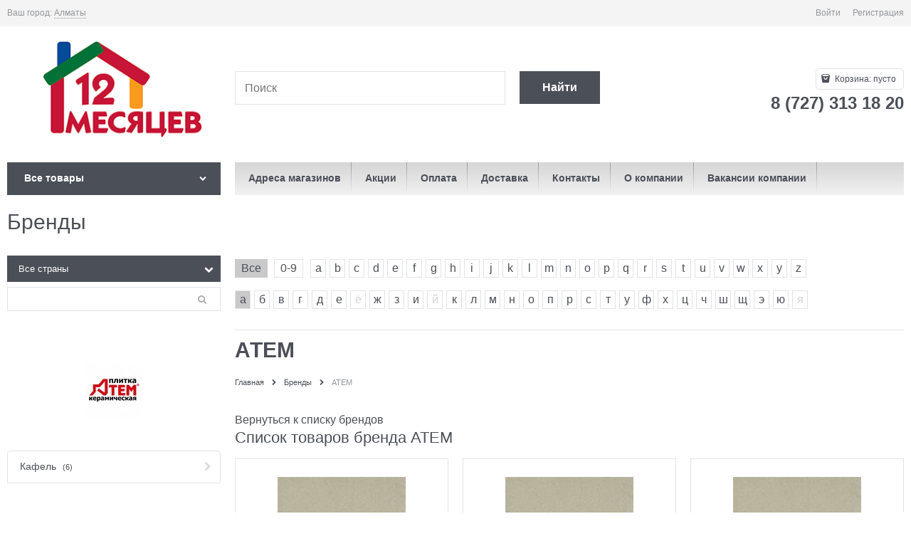

--- FILE ---
content_type: text/css
request_url: https://12.kz/modules/CategoriesOnMainPage/content/styles/client-style.css
body_size: 715
content:
.product-categories-module .product-categories-item-picture-obj-slim {
    /*width: 100%;
    height: 100%;*/
}

.product-categories-module {
    margin: 15px 0px 40px 0px;
}

    .product-categories-module .product-categories-item-photo-link-slim {
        min-height: 80px;
        display: block;
        width: 100%;
    }

    .product-categories-module .product-categories-item-photo-link-slim-no-category-name {
        min-height: 80px;
        display: block;
        width: 100%;
        margin-top: 5px;
    }

    .product-categories-module .product-categories-item-inner-slim {
        border-radius: 0.3125rem;
        border: 0.0625rem #e2e3e4 solid;
        margin: 0.300rem;
        padding: 0rem;
    }

        .product-categories-module .product-categories-item-inner-slim:hover {
            border: 0.0625rem #a8a8a8 solid !important;
        }

    .product-categories-module .product-categories-header-container {
        height: 100%;
        text-align: center;
        width: 100%;
        line-height: 45px;
    }

    .product-categories-module .product-categories-header-slim-title {
        color: dimgray;
        width: 100%;
        height: 100%;
        display: block;
    }

    .product-categories-module .product-categories-item-inner-slim:hover .product-categories-header-slim-title {
        color: #a8a8a8 !important;
        text-decoration: underline;
    }

    .product-categories-module .product-categories-item-picture-slim {
        text-align: center;
        min-height: 80px;
        max-height: 100%;
    }

    .product-categories-module .product-categories-item-photo-link-wrap, .product-categories-module .product-categories-item-photo-link-wrap-blackout,
    .product-categories-module .product-categories-item-photo-link-wrap-scale, .product-categories-module .product-categories-item-photo-link-wrap-contrast {
        display: inline-block;
    }

    /*.product-categories .product-categories-item-picture-obj-slim, .product-categories .product-categories-item-picture-obj-slim-scale,
.product-categories .product-categories-item-picture-obj-slim-blackout, .product-categories .product-categories-item-picture-obj-slim-contrast {

}

.product-categories .product-categories-item-photo-link-slim {
    min-height: 80px;
    max-height: 80px !important;
    padding-bottom: 10px;
    display: block;
    width: 100%;
}

.product-categories .product-categories-item-inner-slim {
    border-radius: 0.3125rem;
    border: 0.0625rem #e2e3e4 solid;
    margin: 0.300rem;
    padding: 0rem;
}*/

    .product-categories-module .product-categories-item-inner-slim:hover {
        border: 0.0625rem #a8a8a8 solid !important;
    }

    /*.product-categories .product-categories-item-inner-slim-no-show-border {
    margin: 0.300rem;
    padding: 0rem;
    color: dimgray;
}

    .product-categories .product-categories-item-inner-slim-no-show-border:hover {
        color: #a8a8a8;
    }

.product-categories .product-categories-header-container {
    height: 100%;
    text-align: center;
    width: 100%;
    line-height: 45px;
    color: dimgray;
}

.product-categories .product-categories-header-slim-title {
    color: #a8a8a8;
    width: 100%;
    height: 100%;
    display: block;
}*/

    .product-categories-module .product-categories-header-slim-title:hover {
        color: #a8a8a8 !important;
        text-decoration: underline;
    }

    .product-categories-module .product-categories-item-inner-slim:hover .product-categories-header-slim-title {
        color: #4c4c4c !important;
        text-decoration: underline;
    }

    .product-categories-module .product-categories-item-inner-slim-no-show-border:hover .product-categories-header-slim-title {
        color: #4c4c4c !important;
        text-decoration: underline;
    }

    /*.product-categories .product-categories-item-picture-slim {
    text-align: center;
    min-height: 80px;
    max-height: 100%;
}

.product-categories .product-categories-item-photo-link-wrap {
    display: inline-block;
}

.product-categories .product-categories-item-picture-obj-slim, .product-categories .product-categories-item-picture-obj-slim-scale,
.product-categories .product-categories-item-picture-obj-slim-blackout, .product-categories .product-categories-item-picture-obj-slim-contrast {
    width: auto !important;
    height: 80px !important;
}*/

    .product-categories-module .product-categories-item-picture-obj-slim-scale:hover {
        transition: 0.7s;
        transform: scale(1.07, 1.07);
    }


    .product-categories-module .product-categories-item-picture-obj-slim-blackout:hover {
        opacity: 0.5;
    }

    .product-categories-module .product-categories-item-picture-obj-slim-contrast:hover {
        -webkit-filter: contrast(150%);
    }

    .product-categories-module .product-categories-item-photo-link-wrap-blackout:hover {
        -moz-transition: all 0.5s ease;
        -o-transition: all 0.5s ease;
        -webkit-transition: all 0.5s ease;
        transition: all 0.5s ease;
        -webkit-box-shadow: inset 0 0 500px 500px rgba(0, 0, 0, 0.35);
        -moz-box-shadow: inset 0 0 500px 500px rgba(0, 0, 0, 0.35);
        box-shadow: inset 0 0 500px 500px rgba(0, 0, 0, 0.35);
    }


.comp-module-cs-br-1 {
    border-left-color: #e2e3e4 !important;
    border-top-color: #e2e3e4 !important;
    border-right-color: #e2e3e4 !important;
    border-bottom-color: #e2e3e4 !important;
}


.brands-row {
    
}

    .brands-row .product-categories-item-slim {
        display: flex;
        width: 100%;
        padding: 10px;
    }
    .brands-row .product-categories-item-slim .product-categories-item-inner-slim-no-show-border {
        display: flex;
        width: inherit;
    }

        .brands-row .product-categories-item-slim .product-categories-item-inner-slim-no-show-border .product-categories-item-picture-slim .product-categories-item-photo-link-slim {
            display: flex;
            width: 100%;
            height: 100%;
        }

            .brands-row .product-categories-item-slim .product-categories-item-inner-slim-no-show-border .product-categories-item-picture-slim .product-categories-item-photo-link-slim .product-categories-item-photo-link-wrap {
                display: flex;
                width: 100%;
            }

                .brands-row .product-categories-item-slim .product-categories-item-inner-slim-no-show-border .product-categories-item-picture-slim .product-categories-item-photo-link-slim .product-categories-item-photo-link-wrap .product-categories-item-photo-link-wrap-scale {
                    max-height: 100%;
                    display: flex;
                }

    .brands-row .product-categories-item-slim {
        width: 100%;
    }

        .brands-row .product-categories-item-slim .product-categories-item-inner-slim-no-show-border {
            width: 100%;
        }

            .brands-row .product-categories-item-slim .product-categories-item-inner-slim-no-show-border figure.product-categories-item-picture-slim.center-aligner {
                width: -webkit-fill-available;
            }

                .brands-row .product-categories-item-slim .product-categories-item-inner-slim-no-show-border figure.product-categories-item-picture-slim.center-aligner .product-categories-item-photo-link-wrap {
                    width: -webkit-fill-available;
                }

                    .brands-row .product-categories-item-slim .product-categories-item-inner-slim-no-show-border figure.product-categories-item-picture-slim.center-aligner .product-categories-item-photo-link-wrap .product-categories-item-photo-link-wrap- {
                        width: inherit;
                        display: flex;
                    }


                        .brands-row .product-categories-item-slim .product-categories-item-inner-slim-no-show-border figure.product-categories-item-picture-slim.center-aligner .product-categories-item-photo-link-wrap .product-categories-item-photo-link-wrap- img.product-categories-item-picture-obj-slim- {
                            width: inherit !important;
                        }